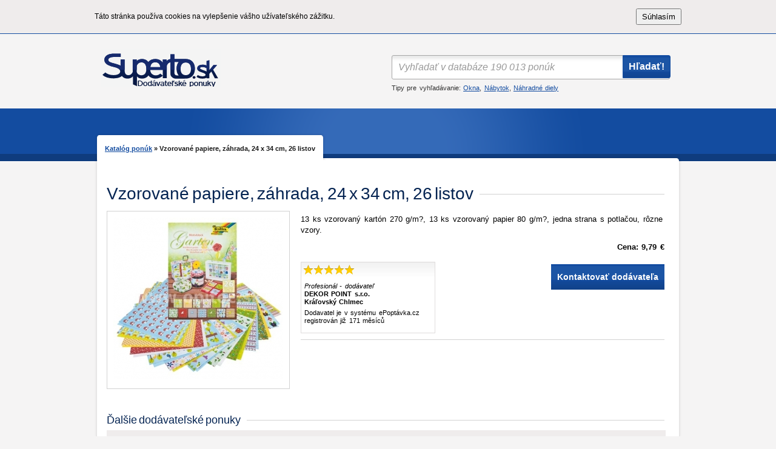

--- FILE ---
content_type: text/html
request_url: https://www.superto.sk/410813-vzorovane-papiere-zahrada-24-x-34-cm-26-listov
body_size: 3775
content:
<?xml version="1.0" encoding="utf-8"?>
<!DOCTYPE html PUBLIC "-//W3C//DTD XHTML 1.0 Strict//EN" "http://www.w3.org/TR/xhtml1/DTD/xhtml1-strict.dtd">
<html xmlns="http://www.w3.org/1999/xhtml" lang="sk" xml:lang="sk">
<head>

    <meta http-equiv="Content-Type" content="text/html; charset=utf-8" />
    <meta http-equiv="Content-Language" content="sk" />
    <meta name="Copyright" content="B2M.CZ s.r.o." />
    <meta name="Author" content="B2M.CZ s.r.o. (www.b2m.cz), Jakub Truneček jakub@trunecek.net, Stanislav Krása standa@muj-webik.cz" />
    <meta name="Keywords" content="TODO!" />
    <meta name="robots" content="all" />

    <title>Vzorované papiere, záhrada, 24 x 34 cm, 26 listov » Superto.sk - dodávateľské ponuky</title>    <meta name="description" content="13 ks vzorovaný kartón 270 g/m?, 13 ks vzorovaný papier 80 g/m?, jedna strana s potlačou, rôzne vzory." />    <link rel="stylesheet" type="text/css" href="/media/css/layout.css" />
    <link rel="stylesheet" type="text/css" href="/media/js/fancybox/jquery.fancybox.css" />
    <!-- <link rel="stylesheet" type="text/css" href="/media/css/layout.css" /> -->

    <script type="text/javascript" src="/media/js/jquery.js"></script>
    <script type="text/javascript" src="/media/js/jquery.autocomplete.js"></script>
    <script type="text/javascript" src="/media/js/jquery.example.js"></script>
    <script type="text/javascript" src="/media/js/jquery.cookie.js"></script>
    <script type="text/javascript" src="/media/js/fancybox/jquery.fancybox.js"></script>
    <script type="text/javascript" src="/media/js/application.js"></script>
    <script type="text/javascript" src="/media/js/jquery.b2m.ui.js"></script>
    <script type="text/javascript" src="/media/js/inquiry.form.js"></script>
    <script language="JavaScript" type="text/javascript" src="//services.partner.b2m.cz/js/jquery.b2m.emailform.js"></script>    
    <meta name="google-site-verification" content="KKrjgVQHKGjI6cs_h-kP7WmxdncFCvoqUesvkAX5qW8" />
    <link rel="shortcut icon" href="/favicon.ico" type="image/x-icon" />
    <link rel="icon" href="/favicon.ico" type="image/x-icon" />

    <!--[if IE]>
        <link rel="Stylesheet" href="/media/css/style_ie.css" type="text/css" media="screen, projection" />
    <![endif]-->

            <script type="text/javascript">

          var _gaq = _gaq || [];
          _gaq.push(['_setAccount', 'UA-25298535-1']);
          _gaq.push(['_trackPageview']);

          (function() {
            var ga = document.createElement('script'); ga.type = 'text/javascript'; ga.async = true;
            ga.src = ('https:' == document.location.protocol ? 'https://ssl' : 'http://www') + '.google-analytics.com/ga.js';
            var s = document.getElementsByTagName('script')[0]; s.parentNode.insertBefore(ga, s);
          })();

        </script>
    </head>
    <body id="superto">
            <div id="cookie_bar" style="background-color: #EFECEC;padding-top: 0.88889rem;padding-bottom: 0.88889rem;margin-left: auto;border-bottom: 1px solid #134ca0">
            <div class="container_12" style="display: flex; justify-content: space-between;">
                <span style="margin-top:0.25rem;margin-bottom: 0.25rem;">Táto stránka používa cookies na vylepšenie vášho užívateľského zážitku.</span>
                <button style="padding:.25rem 0.5rem 0.25rem 0.5rem;cursor: pointer;" onclick="hideCookies()">
                    Súhlasím                </button>
            </div>
        </div>
    
    <script type="text/javascript">
        function hideCookies() {
            var days = 999;
            var cookieName = 'disclaimer';
            var cookieValue = "true";

            var today = new Date();
            var expire = new Date();
            expire.setTime(today.getTime() + 3600000 * 24 * days);
            document.cookie = cookieName + "=" + escape(cookieValue) + ";expires=" + expire.toGMTString() + ";path=/";
            document.getElementById("cookie_bar").style.display = "none";
        }
    </script>
<div id="header">
    <div class="container_12">
        <div class="grid_6">
            <h1 class="sk">
                <a href="/"><span>Superto.sk <small>- dodávateľské ponuky</small></span></a>
            </h1>
        </div>
        <div class="grid_6 search">
            <form action="/vyhladavanie" method="get">
                <label for="search-input">Vyhľadať</label>
                <input type="text" name="q" title="Vyhľadať v databáze 190 013 ponúk"
                       value="" id="search-input" class="ex autocomplete"/>
                <input type="submit" name="submit" value="Hľadať!"
                       class="submit"/>
            </form>
            <p class="tips">Tipy pre vyhľadávanie: <a href="https://www.superto.sk/ponuky/okna">Okna</a>, <a href="https://www.superto.sk/ponuky/nabytok">Nábytok</a>, <a href="https://www.superto.sk/ponuky/nahradne-diely">Náhradné diely</a>            </p>
        </div>
        <div class="clear"></div>
    </div>
</div>
<div id="breadcrump">
    <div class="container_12">
        <div class="breadcrumps">
    <ul>
        <li><a href="/">Katalóg ponúk</a>&nbsp;&raquo;&nbsp;</li>
        <li>Vzorované papiere, záhrada, 24 x 34 cm, 26 listov</li>
    </ul>
    <span class="l"></span><span class="r"></span>
    <div class="clear"></div>
</div>
        <div class="clear"></div>
    </div>
</div>
<div id="body" class="container_12">
    <div class="grid_12">
        
<div class="inner detail" itemscope itemtype="http://data-vocabulary.org/Product">
    <h2 class="line"><span itemprop="name">Vzorované papiere, záhrada, 24 x 34 cm, 26 listov</span></h2>
    <span itemprop="identifier" content="sku:410813" style="display: none;">410813</span>
    
    <div class="grid_4 alpha">
    <div class="image">
        <div class="image-inner">
                            <a href="/fotografia/519125/200/x/picture.png"
                   title="Vzorované papiere, záhrada, 24 x 34 cm, 26 listov"
                   rel="gallery"><img alt="Vzorované papiere, záhrada, 24 x 34 cm, 26 listov" 
                                      src="https://www.superto.sk/fotografia/519125/280/x/picture.png" itemprop="image" /></a>
                        
                    </div>
    </div>
    </div>
    <div class="grid_8 omega" style="width: 600px;">
        <div class="part" itemprop="offerDetails" itemscope itemtype="http://data-vocabulary.org/Offer">
            <p class="description" itemprop="description">
                13 ks vzorovaný kartón 270 g/m?, 13 ks vzorovaný papier 80 g/m?, jedna strana s potlačou, rôzne vzory.            </p>
                            <meta itemprop="currency" content="EUR" />
                <p class="price">Cena: <span itemprop="price">9,79 €</span></p>
                        
            <div class="clear"></div>

            <div class="grid_3 interrating alpha">
                <div class="ui-inter-rating ui-no-js">
                    <img src="/media/images/interrating/50.png" />
                    <div class="ui-hint">
                        <p class="ui-title">Profesionál - dodávateľ</p>
                        <p class="ui-firm" itemprop="seller">DEKOR POINT s.r.o.<br />Kráľovský Chlmec</p>
                        <span itemprop="review" itemscope itemtype="http://data-vocabulary.org/Review-aggregate">
                            <span itemprop="rating" style="display: none;">5</span>
                            <p class="ui-meta">Dodavatel je v systému ePoptávka.cz registrován již <span itemprop="count">171</span> měsíců</p>
                        </span>
                    </div>
                </div>            </div>

            <div class="t-right button">
                <a class="button contact" data-emf="iTpS0XOmcYUoA8ZpTtLxf"
                   data-lang="sk" href="#form"><span>Kontaktovať dodávateľa</span></a>
            </div>
            <div class="clear"></div>
        </div>

                
        
        
    </div>
    <div class="clear"></div>
    <script type="text/javascript">
        $("a[rel=gallery]").fancybox({ transitionIn: 'elastic',
                                        transitionOut: 'elastic',
                                        type: 'image',
                                        cyclic: true,
                                        titlePosition: 'over',
                                        titleFormat: function(title, currentArray, currentIndex, currentOpts) {
                                            return '<span id="fancybox-title-over">Obrázok ' +  (currentIndex + 1) + ' / ' + currentArray.length + ' ' + title + '</span>';
                                        }
                            });
    </script>

    <div class="clear"></div>

    <h4 style="margin-top: 40px; font-weight: normal;" class="line"><span>Ďalšie dodávateľské ponuky</span></h4>


    <div class="offers-list-wrap">
        <ul class="offers-list">
                        <li class="">
                <div class="item">
                    <div class="img-outer">
                        <div class="img-inner ">
                                                        <img src="/fotografia/401321/180/x/picture.png" />
                                                    </div>
                        
			                                </div>
                    <div class="meta">
                        <h3><a href="/316149-slabikova-skladacka-1">Slabiková skladačka ...</a></h3>
                    </div>
                    <div class="clear"></div>
                </div>
            </li>
                        <li class="">
                <div class="item">
                    <div class="img-outer">
                        <div class="img-inner ">
                                                        <img src="/fotografia/401375/180/x/picture.png" />
                                                    </div>
                        
			                                </div>
                    <div class="meta">
                        <h3><a href="/316197-zvonkohra-tvaru-palice">Zvonkohra tvaru pali...</a></h3>
                    </div>
                    <div class="clear"></div>
                </div>
            </li>
                        <li class="">
                <div class="item">
                    <div class="img-outer">
                        <div class="img-inner ">
                                                        <img src="/fotografia/519055/180/x/picture.png" />
                                                    </div>
                        
			                                </div>
                    <div class="meta">
                        <h3><a href="/410767-origami-papier-metalicky-15-x-15-cm-50-ks">Origami papier metal...</a></h3>
                    </div>
                    <div class="clear"></div>
                </div>
            </li>
                        <li class="">
                <div class="item">
                    <div class="img-outer">
                        <div class="img-inner ">
                                                        <img src="/fotografia/401357/180/x/picture.png" />
                                                    </div>
                        
			                                </div>
                    <div class="meta">
                        <h3><a href="/316179-tegliky-na-pozorovanie">Tégliky na pozorovan...</a></h3>
                    </div>
                    <div class="clear"></div>
                </div>
            </li>
                        <li class="">
                <div class="item">
                    <div class="img-outer">
                        <div class="img-inner ">
                                                        <img src="/fotografia/191117/180/x/picture.png" />
                                                    </div>
                        
			                                </div>
                    <div class="meta">
                        <h3><a href="/141889-karisblok-s-naplnou-a5">Karisblok s náplňou ...</a></h3>
                    </div>
                    <div class="clear"></div>
                </div>
            </li>
                        <li class="">
                <div class="item">
                    <div class="img-outer">
                        <div class="img-inner ">
                                                        <img src="/fotografia/191189/180/x/picture.png" />
                                                    </div>
                        
			                                </div>
                    <div class="meta">
                        <h3><a href="/141949-vizitkar-trojradovy-na-72-vizitiek">Vizitkár trojradový ...</a></h3>
                    </div>
                    <div class="clear"></div>
                </div>
            </li>
                        <li class="">
                <div class="item">
                    <div class="img-outer">
                        <div class="img-inner ">
                                                        <img src="/fotografia/191079/180/x/picture.png" />
                                                    </div>
                        
			                                </div>
                    <div class="meta">
                        <h3><a href="/141853-karisblok-bez-naplne-a4-4r-sirka-chrbta-25-mm">Karisblok bez náplne...</a></h3>
                    </div>
                    <div class="clear"></div>
                </div>
            </li>
                        <li class="">
                <div class="item">
                    <div class="img-outer">
                        <div class="img-inner ">
                                                        <img src="/fotografia/519117/180/x/picture.png" />
                                                    </div>
                        
			                                </div>
                    <div class="meta">
                        <h3><a href="/410807-samolepiaca-paska-holograficka-6-ks">Samolepiaca páska ho...</a></h3>
                    </div>
                    <div class="clear"></div>
                </div>
            </li>
                        <li class="">
                <div class="item">
                    <div class="img-outer">
                        <div class="img-inner ">
                                                        <img src="/fotografia/401341/180/x/picture.png" />
                                                    </div>
                        
			                                </div>
                    <div class="meta">
                        <h3><a href="/316163-spaetny-projektor-visulight-1800">Spätný projektor Vis...</a></h3>
                    </div>
                    <div class="clear"></div>
                </div>
            </li>
                        <li class="">
                <div class="item">
                    <div class="img-outer">
                        <div class="img-inner ">
                                                        <img src="/fotografia/518987/180/x/picture.png" />
                                                    </div>
                        
			                                </div>
                    <div class="meta">
                        <h3><a href="/410717-hodvabny-papier-50-x-70-cm-biely-5-ks">Hodvábny papier, 50 ...</a></h3>
                    </div>
                    <div class="clear"></div>
                </div>
            </li>
                        <li class="">
                <div class="item">
                    <div class="img-outer">
                        <div class="img-inner ">
                                                        <img src="/fotografia/518893/180/x/picture.png" />
                                                    </div>
                        
			                                </div>
                    <div class="meta">
                        <h3><a href="/410653-efektna-folia-a4-5-ks-strieborna">Efektná fólia, A4, 5...</a></h3>
                    </div>
                    <div class="clear"></div>
                </div>
            </li>
                        <li class="">
                <div class="item">
                    <div class="img-outer">
                        <div class="img-inner ">
                                                        <img src="/fotografia/401355/180/x/picture.png" />
                                                    </div>
                        
			                                </div>
                    <div class="meta">
                        <h3><a href="/316177-lis-na-kvety">Lis na kvety </a></h3>
                    </div>
                    <div class="clear"></div>
                </div>
            </li>
                    </ul>
            <div class="clear"></div>
        </div>

</div>                                                                           
                        </div>
    <div class="clear"></div>
    <span class="top"></span>
    <span class="bottom"></span>
</div>
<div id="footer" class="container_12">
    <p style="width: 40%; float: left; text-align: left; padding: 8px 10px 0px 10px;">
        Superto.sk &copy; 2026, všetky práva vyhradené.    </p>
    <p style="width: 40%; float: right; text-align: right; padding: 0px 10px 0px 10px;">
        Partnerský projekt systému        <img style="position: relative; top: 5px;" src="/media/images/layout/123dopyt.png"/>
    </p>
    <div class="clear"></div>
</div>
</body>
</html>


--- FILE ---
content_type: application/javascript
request_url: https://www.superto.sk/media/js/jquery.b2m.ui.js
body_size: 28467
content:
/**
 * sprintf and vsprintf for jQuery
 * somewhat based on http://jan.moesen.nu/code/javascript/sprintf-and-printf-in-javascript/
 *
 * Copyright (c) 2008 Sabin Iacob (m0n5t3r) <iacobs@m0n5t3r.info>
 * This program is free software: you can redistribute it and/or modify
 * it under the terms of the GNU General Public License as published by
 * the Free Software Foundation, either version 3 of the License, or
 * (at your option) any later version.
 *
 * This program is distributed in the hope that it will be useful,
 * but WITHOUT ANY WARRANTY; without even the implied warranty of
 * MERCHANTABILITY or FITNESS FOR A PARTICULAR PURPOSE.  See the
 * GNU General Public License for more details.
 *
 * @license http://www.gnu.org/licenses/gpl.html
 * @project jquery.sprintf
 */
(function($){
    var formats = {
        'b': function(val) {
            return parseInt(val, 10).toString(2);
        },
        'c': function(val) {
            return String.fromCharCode(parseInt(val, 10));
        },
        'd': function(val) {
            return parseInt(val, 10);
        },
        'u': function(val) {
            return Math.abs(val);
        },
        'f': function(val, p) {
            p = parseInt(p, 10);
            val = parseFloat(val);
            if(isNaN(p && val)) {
                return NaN;
            }
            return p && val.toFixed(p) || val;
        },
        'o': function(val) {
            return parseInt(val, 10).toString(8);
        },
        's': function(val) {
            return val;
        },
        'x': function(val) {
            return ('' + parseInt(val, 10).toString(16)).toLowerCase();
        },
        'X': function(val) {
            return ('' + parseInt(val, 10).toString(16)).toUpperCase();
        }
    };

    var re = /%(?:(\d+)?(?:\.(\d+))?|\(([^)]+)\))([%bcdufosxX])/g;

    var dispatch = function(data){
        if(data.length == 1 && typeof data[0] == 'object') { //python-style printf
            data = data[0];
            return function(match, w, p, lbl, fmt, off, str) {
                return formats[fmt](data[lbl]);
            };
        } else { // regular, somewhat incomplete, printf
            var idx = 0;
            return function(match, w, p, lbl, fmt, off, str) {
                if(fmt == '%') {
                    return '%';
                }
                return formats[fmt](data[idx++], p);
            };
        }
    };

    $.extend({
        sprintf: function(format) {
            var argv = Array.apply(null, arguments).slice(1);
            return format.replace(re, dispatch(argv));
        },
        vsprintf: function(format, data) {
            return format.replace(re, dispatch(data));
        }
    });
})(jQuery);

var B2M = B2M || {};
B2M.ui = {};

(function($) {
    $.fn.tagName = function() {
        return this.get(0).tagName.toLowerCase();
    }

    B2M.ui.optional = function(input) {
        var fns = {};
        var container = $('<div></div>')
        container.css({'position': 'relative', 'display': 'inline-block'});
        input.after(container);
        container.append(input);

        var optionalLabel = $('<span class="ui-char-counter-label"></span>');
        input.after(optionalLabel);

        fns.displayMessage = function() {
            var message = translates['(optional)'];
            optionalLabel.text(message);
        };

        fns.positionLabel = function() {
            optionalLabel.css({
                right: input.css('paddingRight'),
                bottom: parseInt(input.css('paddingBottom')) + parseInt(input.css('marginBottom'))
            });
        };

        fns.displayMessage();
        fns.positionLabel();

    }

    B2M.ui.charCounter = function(input) {
        var maxChars = input.attr('data-maxchars') || 10;
        var chars = input.hasClass('ui-exampled') ? 0 : input.val().length;
        var fns = {};
        var container = $('<div></div>');
        container.css({'position': 'relative', 'display': 'inline-block'});
        input.after(container);
        container.append(input);
        var countLabel = $('<span class="ui-char-counter-label"></span>');
        input.after(countLabel);

        input.keyup(function(e) {
            chars = input.hasClass('ui-exampled') ? 0 : input.val().length;
            if (chars > maxChars) {
                fns.trimValue();
            }
            fns.displayMessage();
        });

        fns.displayMessage = function() {
            var message = $.sprintf(translates['(xfromy)'], chars, maxChars);
            countLabel.text(message);
        };

        fns.positionLabel = function() {
            countLabel.css({
                bottom: parseInt(input.css('paddingBottom')) + parseInt(input.css('marginBottom')),
                right: input.css('paddingRight')
            });
        };

        fns.trimValue = function() {
            input.val(input.val().substr(0, maxChars));
            chars = maxChars;
        };

        fns.displayMessage();
        fns.positionLabel();
    }

    B2M.ui.form = function(form) {
        var fns = {};
        var activeTab = -1;
        var startTab = 0;
        var tabs = [];
        var innerFns = {};
        var stepsWrapper = null;
        var images = {}, files = [];
        
        $('.ui-help-marker', form).tipTip({delay: 0, fadeIn: 0, fadeOut: 0});

        fns.buildSteps = function() {
            var wrapper = $('<ul class="ui-supplier-offer-form-steps"></ul>');
            $('fieldset', form).each(function(index) {
                wrapper.append(fns.buildStep($(this), index));
            });
            form.before(wrapper);
            wrapper.find('li:last').addClass('ui-last');
            wrapper.find('li:first').removeClass('ui-disabled').addClass('ui-last-selected');
            wrapper.append('<div class="clear"></div>');
            stepsWrapper = wrapper;
        };

        fns.buildStep = function(fieldset, index) {
            var item = $('<li class="ui-step ui-disabled"></li>');
            item.css('width', (100 / $('fieldset', form).length) + '%');
            item.html(fieldset.find('legend').html());
            item.click(function(e){
                e.preventDefault();
                innerFns.displayTab(index);
            });
            return item;
        };

        fns.buildFormParts = function() {
            $('fieldset', form).each(function(index) {
                var parent = ($(this).parent());
                var wrapper = $('<div class="ui-supplier-offer-form-step"></div>');
                wrapper.append($(this).children());                
                wrapper.css({position: 'absolute', left: '-5000px'});
                parent.append(wrapper);
                $('legend', wrapper).remove();
                tabs.push(wrapper);
                $(this).remove();
            });
        };

        fns.otherInits = function() {
            $('#images', form).bind('fileQueued', function(event, file) {
                images[file.id] = {object: file};

                $.ajax({
                    url: '/~/user-backend/image-upload-row',
                    type: 'get',
                    success: function(data) {
                        var html = $(data);
                        images[file.id].html = html;
                        images[file.id].progress = new B2M.ui.loader();
                        $('.image-holder', html).append(images[file.id].progress.wrapper);
                        $('.ui-example', html).example(function() {return $(this).attr('title')}, {className: 'ui-exampled'});                        
                        $('.ui-filename', html).text(file.name);
                        $('div.ui-imagelist', form).append(html);
                        $('.ui-optional', html).each(function() {B2M.ui.optional($(this));});
                        $('.ui-help-marker', html).tipTip({delay: 0, fadeIn: 0, fadeOut: 0});
                        $('a.delete-btn', html).click(function(e) {
                            e.preventDefault();
                            fns.deleteFile(html, true);
                        });
                    }          
                });

                $(this).swfupload('startUpload');
                //$('#images', form).swfupload('startUpload');
            }).bind('uploadProgress', function(event, file, bytes, total) {
            	    var progress = images[file.id].progress;
                    if (progress) {
                        progress.setPercents(Math.round((bytes / total) * 100));
                    }
            }).bind('uploadComplete', function(event, file){
                //alert('Upload completed - '+file.name+'!');
                // start the upload (if more queued) once an upload is complete
                $(this).swfupload('startUpload');
            }).bind('uploadSuccess', function(event, file, data, response) {
                data = $.parseJSON(data);
                var html = images[file.id].html;
                if (data.result == 'error') {
                    alert($.sprintf(translates['upload-error'], file.name, data.message));
                    fns.deleteFile(html);
                    return;
                }
                data = data.data;
                $('input[type=text]', html).attr('name', 'fileDescription[' + data.offerFile_id + ']');
                url = '/~/file/image/id/%d/axis/x/size/100?cache=' + new Date().getTime();
                var img = $('<img src="" />');
                img.attr('src', $.sprintf(url, data.offerFile_id));
                images[file.id].data = data;
                $('.image-holder', html).html(img);

                var dataHolder = $('<div class="ui-data-holder" data-id="' + data.offerFile_id + '"></div>');
                var input = $('<input type="hidden" name="images[]" value="" />');
                dataHolder.append(input);
                input.val(data.offerFile_id);

                input = $('<input type="hidden" name="fileNames[' + data.offerFile_id + ']" value="' + file.name + '" />');
                dataHolder.append(input);
                html.after(dataHolder);
                html.attr('data-id', data.offerFile_id);
                fns.loadPreview();
                $('input[type=text]', html).each(function() {fns.changeTimer(this);});
            });

            $('#files').bind('fileQueued', function(event, file) {
                files[file.id] = {object: file};
                $.ajax({
                    url: '/~/user-backend/file-upload-row',
                    type: 'get',
                    success: function(data) {
                        var html = $(data);
                        files[file.id].html = html;
                        files[file.id].progress = new B2M.ui.loader();
                        $('.image-holder', html).append(files[file.id].progress.wrapper);
                        $('.ui-example', html).example(function() {return $(this).attr('title')}, {className: 'ui-exampled'});
                        $('.ui-filename', html).text(file.name);
                        $('div.ui-filelist', form).append(html);
                        $('.ui-optional', html).each(function() {B2M.ui.optional($(this));});
                        $('.ui-help-marker', html).tipTip({delay: 0, fadeIn: 0, fadeOut: 0});
                        $('a.delete-btn', html).click(function(e) {
                            e.preventDefault();
                            fns.deleteFile(html, true);
                        });
                    }
                });
                $(this).swfupload('startUpload');                
            }).bind('uploadProgress', function(event, file, bytes, total) {
                    var progress = files[file.id].progress;
                    if (progress) {
                        progress.setPercents(Math.round((bytes / total) * 100));
                    }
            }).bind('uploadComplete', function(event, file){
                //alert('Upload completed - '+file.name+'!');
                // start the upload (if more queued) once an upload is complete
                $(this).swfupload('startUpload');
            }).bind('uploadSuccess', function(event, file, data, response) {
                data = $.parseJSON(data);
                var html = files[file.id].html;
                if (data.result == 'error') {
                    alert($.sprintf(translates['upload-error'], file.name, data.message));
                    fns.deleteFile(html);
                    return;
                }
                data = data.data;
                $('input[type=text]', html).attr('name', 'fileDescription[' + data.offerFile_id + ']');
                $.ajax({
                    url: $.sprintf('/~/file/icon/name/%s', file.name),
                    type: 'get',
                    success: function(data) {
                        data = $.parseJSON(data);
                        if (data.result == 'ok') {
                            url = $.sprintf('/images/files/%s.png', data.data);
                            var img = $('<img style="width: 50px; height: 50px;" src="" />');
                            img.attr('src', url);
                            $('.image-holder', html).html(img);
                        }
                    }
                });         
                files[file.id].data = data;

                var dataHolder = $('<div class="ui-data-holder" data-id="' + data.offerFile_id + '"></div>');
                var input = $('<input type="hidden" name="files[]" value="" />');
                dataHolder.append(input);
                input.val(data.offerFile_id);

                input = $('<input type="hidden" name="fileNames[' + data.offerFile_id + ']" value="' + file.name + '" />');
                dataHolder.append(input);
                html.after(dataHolder);

                html.attr('data-id', data.offerFile_id);
                fns.loadPreview();
                $('input[type=text]', html).each(function() {fns.changeTimer(this);});
            });

            $('#image-url-btn').click(function(e) {
                e.preventDefault();
                var url = prompt('Vlo\u017ete url adresu obrázku');
                if (url != null) {
                $.ajax({
                    url: '/~/user-backend/upload-file-from-url/',
                    type: 'get',
                    data: {url: url, type: 'image'},
                    success: function(data) {
                        data = $.parseJSON(data);
                        if (data.result == 'ok') {
                            var html = $(data.html)
                            $('.ui-imagelist').append(html);
                            $('a.delete-btn', html).click(function(e) {
                                e.preventDefault();
                                fns.deleteFile(html, true);
                            });
                            $('.ui-example', html).example(function() {return $(this).attr('title')}, {className: 'ui-exampled'});                            
                            $('.ui-optional', html).each(function() {B2M.ui.optional($(this));});

                            var dataHolder = $('<div class="ui-data-holder" data-id="' + data.data.offerFile_id + '"></div>');
                            var input = $('<input type="hidden" name="images[]" value="" />');
                            dataHolder.append(input);
                            input.val(data.data.offerFile_id);

                            input = $('<input type="hidden" name="fileNames[' + data.data.offerFile_id + ']" value="' + data.data.name + '" />');
                            dataHolder.append(input);
                            html.after(dataHolder);

                            html.attr('data-id', data.data.offerFile_id);
                            fns.loadPreview();
                            $('input[type=text]', html).each(function() {fns.changeTimer(this);});
                            $('.ui-help-marker', html).tipTip({delay: 0, fadeIn: 0, fadeOut: 0});
                        } else {
                            alert($.sprintf(translates['upload-error'], 'z webu', data.message));
                        }
                    }});
               }
            });
        };

        fns.bindUploadEvents = function() {
           $('table[data-id]', form).each(function() {
                var table = $(this);
                $('a.delete-btn', table).click(function(e) {
                    e.preventDefault();
                    fns.deleteFile(table, true);
                });
           })
        };

        fns.deleteFile = function(html, conf) {
            if (conf) {
                var res = confirm(translates['delete-file-confirm']);
                if (!res) {
                    return;
                }
            }
            if (html.attr('data-id')) {
                $.ajax({
                    url: $.sprintf('/~/file/delete/id/%d', html.attr('data-id')),
                    type: 'post'
                });
                $('div.ui-data-holder[data-id=' + html.attr('data-id') + ']').remove();
            }
            html.fadeOut(500, function() {
                html.remove();
            });
            fns.loadPreview();
        };

        fns.loadPreview = function() {
            $.ajax({
                    url: '/~/user-backend/offer-preview/',
                    type: 'post',
                    data: form.serialize(),
                    success: function(data) {
                        var html = $(data);
                        var tmp = $('.ui-preview');
                        tmp.after(html);
                        tmp.remove();
                    }
                });
        };

		innerFns.displayTab = function(index, notEffect) {
            if (activeTab == index) {
                return;
            }
            if (activeTab > -1) tabs[activeTab].css({position: 'absolute', left: '-5000px'});
            tabs[index].css({position: 'static', left: 0});
            activeTab = index;
            stepsWrapper.find('li').each(function(i) {
                if (i <= index) {
                    $(this).removeClass('ui-disabled');
                    if (i == index) {
                        $(this).addClass('ui-last-selected');
                    } else {
                        $(this).removeClass('ui-last-selected');
                    }
                } else {
                    $(this).addClass('ui-disabled');
                    $(this).removeClass('ui-last-selected');
                }
            });            
            if (notEffect != false) {
            	$.scrollTo($('.ui-supplier-offer-form'), 500);
            }

        };
        form.data('Epoptavka_sc_form_fns', innerFns);

        fns.buildSteps();
        fns.buildFormParts();
        innerFns.displayTab(startTab, false);

        $('a[data-action]').click(function(e) {
            e.preventDefault();
            if ($(this).attr('data-action') == 'next') {
                innerFns.displayTab(activeTab + 1);
            } else {
                innerFns.displayTab(activeTab - 1);
            }
        });

        $('.ui-supplier-offer-form-step .ui-text, .ui-supplier-offer-form-step .ui-textarea').example(function() {
            return $(this).attr('data-title');
        }, {
            className: 'ui-exampled'
        });

        fns.otherInits();
        fns.bindUploadEvents();
        fns.changeTimer = function(item) {
            $(item).keyup(function(e) {
                clearTimeout(previewTimeout);
                previewTimeout = setTimeout(function() {fns.loadPreview();}, 1000);
            })
        };


        var previewTimeout = null;
        $('textarea[name=description], input[name=title], input[name=price], input[type=text]', form).each(function() {fns.changeTimer(this)});

    };


    B2M.ui.formFns = function(form) {
        return form.data('Epoptavka_sc_form_fns');
    };
    
    
    B2M.ui.offerFormImport = function() {
        var fns = {};
        var files = {};
        
        fns.buildForm = function() {
        	$('#imports').bind('fileQueued', function(event, file) {
                files[file.id] = {object: file};
                $(this).swfupload('startUpload');                
            }).bind('uploadProgress', function(event, file, bytes, total) {
                    var progress = files[file.id].progress;
                    if (progress) {
                        progress.setPercents(Math.round((bytes / total) * 100));
                    }
            }).bind('uploadComplete', function(event, file){
                //alert('Upload completed - '+file.name+'!');
                // start the upload (if more queued) once an upload is complete
                $(this).swfupload('startUpload');
            }).bind('uploadSuccess', function(event, file, data, response) {
                data = $.parseJSON(data);
                var html = files[file.id].html;
                if (data.result == 'error') {
                    alert($.sprintf(translates['upload-error'], file.name, data.message));
                    fns.deleteFile(html)
                    return;
                }
                data = data.data;
                var input = $("input[name=offerFile_id]");
                if (input.val(data.offerFile_id)) {
                	$('#import-form').submit();	
                }
            });
        };
        
        fns.buildForm();
    };

    B2M.ui.buttonIndex = 0;

    B2M.ui.button = function(item) {
        if (!(item.tagName() == 'a' || item.tagName() == 'button' || (item.tagName() == 'input' && item.attr('type') == 'submit'))) {
            return;
        }

        if (item.tagName() == 'a') return;

        var fns = {};
        var wrapper = null;
        fns.buildButton = function() {
            wrapper = $('<a class="ui-button" href="#"></a>');
            var text = (item.tagName() == 'input') ? item.val() : item.text();
            item.removeClass('ui-button');
            if (item.attr('class') != '') {
                var inn = $('<span class=""></span>');
                inn.attr('class', item.attr('class'));
                wrapper.append(inn);
                inn.text(text);
            } else {
                wrapper.text(text);
            }
            item.after(wrapper);
            item.hide();
            if ($(item.parent()).find('.ui-clear').length == 0) {
                $(item.parent()).append('<div class="ui-clear"></div>');
            }
            wrapper.click(function(e) {
                e.preventDefault();
                if (item.is('input')) {
                    var htmlInput = $($.sprintf('<input type="hidden" name="%s" value="%s" />', item.attr('name'), item.attr('value')));
                    item.closest('form').append(htmlInput);                    
                    item.closest('form').submit();
                } else {
                    item.click();
                }
            });
        }

        fns.buildButton();

    }


    B2M.ui.fileinput = function(item) {
        if (!(item.tagName() == 'input' && item.attr('type') == 'file')) {
            return;
        }
        var fns = {}, innerFns = {};
        var wrapper, input;

        fns.buildInput = function() {
            wrapper = $('<div class="ui-file-input"></div>');            
            input = $($.sprintf('<input type="text" class="ui-text ui-example" title="%s" value="" />', translates['file-example']));
            wrapper.append(input);
            var anchor = $($.sprintf('<a href="#" class="ui-button">%s</a>', translates['browse...']));
            wrapper.append(anchor);
            wrapper.append($('<div class="ui-file-swf"><div></div></div>'));
            item.hide();
            item.after(wrapper);
            wrapper.after('<div class="ui-clear"></div>');
            anchor.css({display: 'block', height: input.outerHeight() - 2, lineHeight: input.outerHeight() + 'px'});
            anchor.css({right: 0, 'margin-right': 0});
            wrapper.find('input[type=text]').example(function() {return $(this).attr('title')}, {className: 'ui-exampled'});
        };

        fns.buildSwfupload = function() {
            var height = input.outerHeight();
            var width = input.outerWidth();
            item.swfupload({
                upload_url: item.attr('data-url'),
                file_size_limit : item.attr('data-max-size') || "10240",
                file_types : item.attr('data-types') || "*.*",
                button_cursor : SWFUpload.CURSOR.HAND,
                button_window_mode : SWFUpload.WINDOW_MODE.TRANSPARENT,
                file_upload_limit : item.attr('data-items') || "0",
                flash_url : "/swf/swfupload.swf",
                button_width : width,
                button_height : height,
                button_placeholder : $('div.ui-file-swf div', wrapper)[0],
                debug: item.attr('data-debug') || false
            });
            fns.positionSwf();
        }

        fns.positionSwf = function() {
            var swf = $('.ui-file-swf', wrapper);
            swf.css({'position': 'absolute', 'top': 0, 'left:' : 0});
        }

        innerFns.hideSwf = function() {
            var swf = $('.ui-file-swf', wrapper);
            swf.css({'position': 'absolute', 'top': 0, 'left:' : -50000});
        }

        innerFns.showSwf = function() {
            fns.positionSwf();
        }


        item.data('uiInputInner', innerFns);
        fns.buildInput();
        fns.buildSwfupload();
    }

    B2M.ui.loader = function() {

        this.wrapper = null;
        this.percentHolder = null;

        this.build = function() {
            this.wrapper = $('<div class="ui-progress-holder"><img src="/images/ui/ui-upload-loader.gif" class="ui-loader" /></div>');
            this.wrapper.css({'position': 'relative'});
            this.percentHolder = $('<span class="ui-progress">0%</span>');
            this.wrapper.append(this.percentHolder);
            this.setPercents(0);
            this.reposition();
        }

        this.setPercents = function(percents) {
            this.percentHolder.html('<br />' + translates['uploading'] + ' (' + percents + '%)');
            this.reposition();
        }

        this.reposition = function() {                        
            this.percentHolder.css({'marginTop': 10});
        }

        this.getWrapper = function() {
            return this.wrapper;
        }

        this.build();
    }
    
    $.fn.uiButton = function() {        
        this.each(function() {            
            B2M.ui.button($(this));
        });
    }

    $.fn.uiFileInput = function() {
        this.each(function() {
            B2M.ui.fileinput($(this));
        });
    }

    $.fn.uiFileInputObj = function() {
        if (this.length > 0) {
            return $(this.get(0)).data('uiInputInner');
        }
        return false;
    }
 
    
    $(function() {

        $('.ui-button').uiButton();
        $('.ui-char-counter').each(function() {
            B2M.ui.charCounter($(this));
        });

        $('.ui-optional').each(function() {
            B2M.ui.optional($(this));
        });


        $('form.offer-count').each(function() {
            B2M.ui.form($(this));
        });
        
        B2M.ui.offerFormImport();

        if (typeof $.tipTip != 'undefined') {
            $('.ui-help-marker').tipTip({delay: 0, fadeIn: 0, fadeOut: 0});
        }
        $('.ui-file').uiFileInput();
        
        $('.ui-example').example(function(){return $(this).attr('title');}, {className: 'ui-exampled'});

        var interRatingCloseTimer;
        $('div.ui-inter-rating:not(.ui-no-js)').hover(function() {
            clearTimeout(interRatingCloseTimer);
            if ($('.ui-hint', $(this)).css('display') == 'none') {
                $(this).addClass('ui-expanded');
                $('.ui-hint', $(this)).slideDown(300);
            }
        }, function() {
            hideInterrating(this);
            //interRatingCloseTimer = setTimeout(function() {hideInterrating(this)}, 400);
        });

        function hideInterrating(item) {
           var $this = $(item);
           $('.ui-hint', $this).slideUp(300, function() {$this.removeClass('ui-expanded');});
        }

        $('.google-map').css('display', 'block');
        $('.ui-region-selection').css('display', 'block');
    });
})(jQuery);
